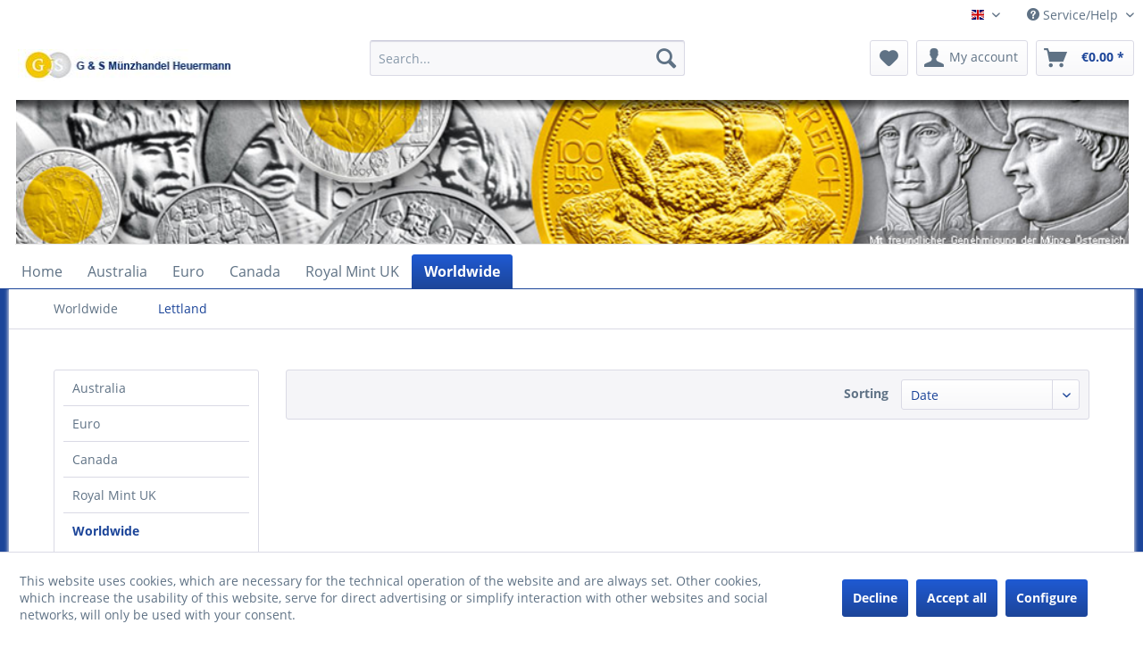

--- FILE ---
content_type: text/html; charset=UTF-8
request_url: https://www.silber-sammler.de/en/worldwide/lettland/
body_size: 10038
content:
<!DOCTYPE html> <html class="no-js" lang="en" itemscope="itemscope" itemtype="https://schema.org/WebPage"> <head> <meta charset="utf-8"> <meta name="author" content="G&S Münzhandel Heuermann" /> <meta name="robots" content="index,follow" /> <meta name="revisit-after" content="15 days" /> <meta name="keywords" content="" /> <meta name="description" content="" /> <meta property="og:type" content="product.group" /> <meta property="og:site_name" content="G&amp;S Münzhandel Heuermann" /> <meta property="og:title" content="Lettland" /> <meta property="og:description" content="" /> <meta name="twitter:card" content="product" /> <meta name="twitter:site" content="G&amp;S Münzhandel Heuermann" /> <meta name="twitter:title" content="Lettland" /> <meta name="twitter:description" content="" /> <meta property="og:image" content="https://www.silber-sammler.de/media/image/40/96/f9/silbersammler_logo.jpg" /> <meta name="twitter:image" content="https://www.silber-sammler.de/media/image/40/96/f9/silbersammler_logo.jpg" /> <meta itemprop="copyrightHolder" content="G&amp;S Münzhandel Heuermann" /> <meta itemprop="copyrightYear" content="2014" /> <meta itemprop="isFamilyFriendly" content="True" /> <meta itemprop="image" content="https://www.silber-sammler.de/media/image/40/96/f9/silbersammler_logo.jpg" /> <meta name="viewport" content="width=device-width, initial-scale=1.0"> <meta name="mobile-web-app-capable" content="yes"> <meta name="apple-mobile-web-app-title" content="G&amp;S Münzhandel Heuermann"> <meta name="apple-mobile-web-app-capable" content="yes"> <meta name="apple-mobile-web-app-status-bar-style" content="default"> <link rel="apple-touch-icon-precomposed" href="/themes/Frontend/Responsive/frontend/_public/src/img/apple-touch-icon-precomposed.png"> <link rel="shortcut icon" href="https://www.silber-sammler.de/media/unknown/d9/0c/f4/favicon.ico"> <meta name="msapplication-navbutton-color" content="#1C4599" /> <meta name="application-name" content="G&amp;S Münzhandel Heuermann" /> <meta name="msapplication-starturl" content="https://www.silber-sammler.de/en/" /> <meta name="msapplication-window" content="width=1024;height=768" /> <meta name="msapplication-TileImage" content="/themes/Frontend/Responsive/frontend/_public/src/img/win-tile-image.png"> <meta name="msapplication-TileColor" content="#1C4599"> <meta name="theme-color" content="#1C4599" /> <link rel="canonical" href="https://www.silber-sammler.de/en/worldwide/lettland/"/> <title itemprop="name">Lettland | Worldwide | G&amp;S Münzhandel Heuermann</title> <link href="/web/cache/1708443386_0ed2868a9c8d837eb7e01836eb5fe736.css" media="all" rel="stylesheet" type="text/css" /> </head> <body class="is--ctl-listing is--act-index" > <div id="bonus--maintenance" data-is-maintenance="0"></div> <div class="page-wrap"> <noscript class="noscript-main"> <div class="alert is--warning"> <div class="alert--icon"> <i class="icon--element icon--warning"></i> </div> <div class="alert--content"> To be able to use G&amp;S&#x20;M&#xFC;nzhandel&#x20;Heuermann in full range, we recommend activating Javascript in your browser. </div> </div> </noscript> <header class="header-main"> <div class="top-bar"> <div class="container block-group"> <nav class="top-bar--navigation block" role="menubar">  <div class="top-bar--language navigation--entry"> <form method="post" class="language--form"> <div class="field--select"> <div class="language--flag en_GB">EN</div> <div class="select-field"> <select name="__shop" class="language--select" data-auto-submit="true"> <option value="1" > DE </option> <option value="2" selected="selected"> EN </option> </select> </div> <input type="hidden" name="__redirect" value="1"> </div> </form> </div>  <div class="navigation--entry entry--service has--drop-down" role="menuitem" aria-haspopup="true" data-drop-down-menu="true"> <i class="icon--service"></i> Service/Help <ul class="service--list is--rounded" role="menu"> <li class="service--entry" role="menuitem"> <a class="service--link" href="https://www.silber-sammler.de/en/newsletter" title="Newsletter" > Newsletter </a> </li> <li class="service--entry" role="menuitem"> <a class="service--link" href="https://www.silber-sammler.de/en/kontakt" title="Contact" target="_self"> Contact </a> </li> <li class="service--entry" role="menuitem"> <a class="service--link" href="https://www.silber-sammler.de/en/versand-und-zahlungsbedingungen" title="Shipping &amp; Payment Terms" > Shipping & Payment Terms </a> </li> <li class="service--entry" role="menuitem"> <a class="service--link" href="https://www.silber-sammler.de/en/widerrufsrecht" title="Right of withdrawal" > Right of withdrawal </a> </li> <li class="service--entry" role="menuitem"> <a class="service--link" href="https://www.silber-sammler.de/en/datenschutz" title="Privacy Policy" > Privacy Policy </a> </li> <li class="service--entry" role="menuitem"> <a class="service--link" href="https://www.silber-sammler.de/en/agb" title="Terms of Service" > Terms of Service </a> </li> <li class="service--entry" role="menuitem"> <a class="service--link" href="https://www.silber-sammler.de/en/impressum" title="Site Notice" > Site Notice </a> </li> </ul> </div> </nav> </div> </div> <div class="container header--navigation"> <div class="logo-main block-group" role="banner"> <div class="logo--shop block"> <a class="logo--link" href="https://www.silber-sammler.de/en/" title="G&amp;S Münzhandel Heuermann - Switch to homepage"> <picture> <source srcset="https://www.silber-sammler.de/media/image/40/96/f9/silbersammler_logo.jpg" media="(min-width: 78.75em)"> <source srcset="https://www.silber-sammler.de/media/image/40/96/f9/silbersammler_logo.jpg" media="(min-width: 64em)"> <source srcset="https://www.silber-sammler.de/media/image/40/96/f9/silbersammler_logo.jpg" media="(min-width: 48em)"> <img srcset="https://www.silber-sammler.de/media/image/40/96/f9/silbersammler_logo.jpg" alt="G&amp;S Münzhandel Heuermann - Switch to homepage" /> </picture> </a> </div> </div> <nav class="shop--navigation block-group"> <ul class="navigation--list block-group" role="menubar"> <li class="navigation--entry entry--menu-left" role="menuitem"> <a class="entry--link entry--trigger btn is--icon-left" href="#offcanvas--left" data-offcanvas="true" data-offCanvasSelector=".sidebar-main" aria-label="Menu"> <i class="icon--menu"></i> Menu </a> </li> <li class="navigation--entry entry--search" role="menuitem" data-search="true" aria-haspopup="true" data-minLength="3"> <a class="btn entry--link entry--trigger" href="#show-hide--search" title="Show / close search" aria-label="Show / close search"> <i class="icon--search"></i> <span class="search--display">Search</span> </a> <form action="/en/search" method="get" class="main-search--form"> <input type="search" name="sSearch" aria-label="Search..." class="main-search--field" autocomplete="off" autocapitalize="off" placeholder="Search..." maxlength="30" /> <button type="submit" class="main-search--button" aria-label="Search"> <i class="icon--search"></i> <span class="main-search--text">Search</span> </button> <div class="form--ajax-loader">&nbsp;</div> </form> <div class="main-search--results"></div> </li>  <li class="navigation--entry entry--notepad" role="menuitem"> <a href="https://www.silber-sammler.de/en/note" title="Wish list" aria-label="Wish list" class="btn"> <i class="icon--heart"></i> </a> </li> <li class="navigation--entry entry--account" role="menuitem" data-offcanvas="true" data-offCanvasSelector=".account--dropdown-navigation"> <a href="https://www.silber-sammler.de/en/account" title="My account" aria-label="My account" class="btn is--icon-left entry--link account--link"> <i class="icon--account"></i> <span class="account--display"> My account </span> </a> </li> <li class="navigation--entry entry--cart" role="menuitem"> <a class="btn is--icon-left cart--link" href="https://www.silber-sammler.de/en/checkout/cart" title="Shopping cart" aria-label="Shopping cart"> <span class="cart--display"> Shopping cart </span> <span class="badge is--primary is--minimal cart--quantity is--hidden">0</span> <i class="icon--basket"></i> <span class="cart--amount"> &euro;0.00 * </span> </a> <div class="ajax-loader">&nbsp;</div> </li>  </ul> </nav> <div class="container--ajax-cart" data-collapse-cart="true" data-displayMode="offcanvas"></div> </div> <div class="silberbanner"></div> </header> <nav class="navigation-main"> <div class="container" data-menu-scroller="true" data-listSelector=".navigation--list.container" data-viewPortSelector=".navigation--list-wrapper"> <div class="navigation--list-wrapper"> <ul class="navigation--list container" role="menubar" itemscope="itemscope" itemtype="https://schema.org/SiteNavigationElement"> <li class="navigation--entry is--home" role="menuitem"><a class="navigation--link is--first" href="https://www.silber-sammler.de/en/" title="Home" aria-label="Home" itemprop="url"><span itemprop="name">Home</span></a></li><li class="navigation--entry" role="menuitem"><a class="navigation--link" href="https://www.silber-sammler.de/en/australia/" title="Australia" aria-label="Australia" itemprop="url"><span itemprop="name">Australia</span></a></li><li class="navigation--entry" role="menuitem"><a class="navigation--link" href="https://www.silber-sammler.de/en/euro/" title="Euro" aria-label="Euro" itemprop="url"><span itemprop="name">Euro</span></a></li><li class="navigation--entry" role="menuitem"><a class="navigation--link" href="https://www.silber-sammler.de/en/canada/" title="Canada" aria-label="Canada" itemprop="url"><span itemprop="name">Canada</span></a></li><li class="navigation--entry" role="menuitem"><a class="navigation--link" href="https://www.silber-sammler.de/en/worldwide/united-kingdom/" title="Royal Mint UK" aria-label="Royal Mint UK" itemprop="url"><span itemprop="name">Royal Mint UK</span></a></li><li class="navigation--entry is--active" role="menuitem"><a class="navigation--link is--active" href="https://www.silber-sammler.de/en/worldwide/" title="Worldwide" aria-label="Worldwide" itemprop="url"><span itemprop="name">Worldwide</span></a></li> </ul> </div> <div class="advanced-menu" data-advanced-menu="true" data-hoverDelay=""> <div class="menu--container"> <div class="button-container"> <a href="https://www.silber-sammler.de/en/australia/" class="button--category" aria-label="To category Australia" title="To category Australia"> <i class="icon--arrow-right"></i> To category Australia </a> <span class="button--close"> <i class="icon--cross"></i> </span> </div> <div class="content--wrapper has--content"> <ul class="menu--list menu--level-0 columns--4" style="width: 100%;"> <li class="menu--list-item item--level-0" style="width: 100%"> <a href="https://www.silber-sammler.de/en/australia/12-oz-silver/" class="menu--list-item-link" aria-label="1/2 Oz Silver" title="1/2 Oz Silver">1/2 Oz Silver</a> </li> <li class="menu--list-item item--level-0" style="width: 100%"> <a href="https://www.silber-sammler.de/en/australia/1-oz-silver/" class="menu--list-item-link" aria-label="1 Oz Silver" title="1 Oz Silver">1 Oz Silver</a> </li> <li class="menu--list-item item--level-0" style="width: 100%"> <a href="https://www.silber-sammler.de/en/australia/2-oz-silver/" class="menu--list-item-link" aria-label="2 Oz Silver" title="2 Oz Silver">2 Oz Silver</a> </li> <li class="menu--list-item item--level-0" style="width: 100%"> <a href="https://www.silber-sammler.de/en/australia/opal-lunar/" class="menu--list-item-link" aria-label="Opal Lunar" title="Opal Lunar">Opal Lunar</a> </li> </ul> </div> </div> <div class="menu--container"> <div class="button-container"> <a href="https://www.silber-sammler.de/en/euro/" class="button--category" aria-label="To category Euro" title="To category Euro"> <i class="icon--arrow-right"></i> To category Euro </a> <span class="button--close"> <i class="icon--cross"></i> </span> </div> <div class="content--wrapper has--content"> <ul class="menu--list menu--level-0 columns--4" style="width: 100%;"> <li class="menu--list-item item--level-0" style="width: 100%"> <a href="https://www.silber-sammler.de/en/euro/austria/" class="menu--list-item-link" aria-label="Austria" title="Austria">Austria</a> </li> <li class="menu--list-item item--level-0" style="width: 100%"> <a href="https://www.silber-sammler.de/en/cat/index/sCategory/310" class="menu--list-item-link" aria-label="Croatia" title="Croatia">Croatia</a> </li> <li class="menu--list-item item--level-0" style="width: 100%"> <a href="https://www.silber-sammler.de/en/euro/germany/" class="menu--list-item-link" aria-label="Germany" title="Germany">Germany</a> </li> <li class="menu--list-item item--level-0" style="width: 100%"> <a href="https://www.silber-sammler.de/en/cat/index/sCategory/235" class="menu--list-item-link" aria-label="Italy" title="Italy">Italy</a> </li> <li class="menu--list-item item--level-0" style="width: 100%"> <a href="https://www.silber-sammler.de/en/cat/index/sCategory/258" class="menu--list-item-link" aria-label="Latvia" title="Latvia">Latvia</a> </li> <li class="menu--list-item item--level-0" style="width: 100%"> <a href="https://www.silber-sammler.de/en/cat/index/sCategory/278" class="menu--list-item-link" aria-label="Malta" title="Malta">Malta</a> </li> <li class="menu--list-item item--level-0" style="width: 100%"> <a href="https://www.silber-sammler.de/en/cat/index/sCategory/316" class="menu--list-item-link" aria-label="Spain" title="Spain">Spain</a> </li> <li class="menu--list-item item--level-0" style="width: 100%"> <a href="https://www.silber-sammler.de/en/euro/france/" class="menu--list-item-link" aria-label="France" title="France">France</a> </li> <li class="menu--list-item item--level-0" style="width: 100%"> <a href="https://www.silber-sammler.de/en/cat/index/sCategory/255" class="menu--list-item-link" aria-label="Portugal" title="Portugal">Portugal</a> </li> </ul> </div> </div> <div class="menu--container"> <div class="button-container"> <a href="https://www.silber-sammler.de/en/canada/" class="button--category" aria-label="To category Canada" title="To category Canada"> <i class="icon--arrow-right"></i> To category Canada </a> <span class="button--close"> <i class="icon--cross"></i> </span> </div> <div class="content--wrapper has--content"> <ul class="menu--list menu--level-0 columns--4" style="width: 100%;"> <li class="menu--list-item item--level-0" style="width: 100%"> <a href="https://www.silber-sammler.de/en/cat/index/sCategory/199" class="menu--list-item-link" aria-label="Canada" title="Canada">Canada</a> </li> <li class="menu--list-item item--level-0" style="width: 100%"> <a href="https://www.silber-sammler.de/en/cat/index/sCategory/201" class="menu--list-item-link" aria-label="Cents" title="Cents">Cents</a> </li> <li class="menu--list-item item--level-0" style="width: 100%"> <a href="https://www.silber-sammler.de/en/cat/index/sCategory/194" class="menu--list-item-link" aria-label="10 Cents" title="10 Cents">10 Cents</a> </li> <li class="menu--list-item item--level-0" style="width: 100%"> <a href="https://www.silber-sammler.de/en/cat/index/sCategory/195" class="menu--list-item-link" aria-label="1 Dollar" title="1 Dollar">1 Dollar</a> </li> <li class="menu--list-item item--level-0" style="width: 100%"> <a href="https://www.silber-sammler.de/en/canada/3-dollar/" class="menu--list-item-link" aria-label="3 Dollar" title="3 Dollar">3 Dollar</a> </li> <li class="menu--list-item item--level-0" style="width: 100%"> <a href="https://www.silber-sammler.de/en/canada/5-dollar/" class="menu--list-item-link" aria-label="5 Dollar" title="5 Dollar">5 Dollar</a> </li> <li class="menu--list-item item--level-0" style="width: 100%"> <a href="https://www.silber-sammler.de/en/cat/index/sCategory/239" class="menu--list-item-link" aria-label="8 Dollar" title="8 Dollar">8 Dollar</a> </li> <li class="menu--list-item item--level-0" style="width: 100%"> <a href="https://www.silber-sammler.de/en/canada/10-dollar/" class="menu--list-item-link" aria-label="10 Dollar" title="10 Dollar">10 Dollar</a> </li> <li class="menu--list-item item--level-0" style="width: 100%"> <a href="https://www.silber-sammler.de/en/canada/15-dollar/" class="menu--list-item-link" aria-label="15 Dollar" title="15 Dollar">15 Dollar</a> </li> <li class="menu--list-item item--level-0" style="width: 100%"> <a href="https://www.silber-sammler.de/en/canada/20-dollar/" class="menu--list-item-link" aria-label="20 Dollar" title="20 Dollar">20 Dollar</a> </li> <li class="menu--list-item item--level-0" style="width: 100%"> <a href="https://www.silber-sammler.de/en/canada/25-dollar/" class="menu--list-item-link" aria-label="25 Dollar" title="25 Dollar">25 Dollar</a> </li> <li class="menu--list-item item--level-0" style="width: 100%"> <a href="https://www.silber-sammler.de/en/canada/30-dollar/" class="menu--list-item-link" aria-label="30 Dollar" title="30 Dollar">30 Dollar</a> </li> <li class="menu--list-item item--level-0" style="width: 100%"> <a href="https://www.silber-sammler.de/en/cat/index/sCategory/208" class="menu--list-item-link" aria-label="50 Dollar" title="50 Dollar">50 Dollar</a> </li> <li class="menu--list-item item--level-0" style="width: 100%"> <a href="https://www.silber-sammler.de/en/canada/100-dollar/" class="menu--list-item-link" aria-label="100 Dollar" title="100 Dollar">100 Dollar</a> </li> <li class="menu--list-item item--level-0" style="width: 100%"> <a href="https://www.silber-sammler.de/en/cat/index/sCategory/213" class="menu--list-item-link" aria-label="150 Dollar" title="150 Dollar">150 Dollar</a> </li> <li class="menu--list-item item--level-0" style="width: 100%"> <a href="https://www.silber-sammler.de/en/canada/200-dollar/" class="menu--list-item-link" aria-label="200 Dollar" title="200 Dollar">200 Dollar</a> </li> <li class="menu--list-item item--level-0" style="width: 100%"> <a href="https://www.silber-sammler.de/en/cat/index/sCategory/198" class="menu--list-item-link" aria-label="350 Dollar" title="350 Dollar">350 Dollar</a> </li> </ul> </div> </div> <div class="menu--container"> <div class="button-container"> <a href="https://www.silber-sammler.de/en/worldwide/united-kingdom/" class="button--category" aria-label="To category Royal Mint UK" title="To category Royal Mint UK"> <i class="icon--arrow-right"></i> To category Royal Mint UK </a> <span class="button--close"> <i class="icon--cross"></i> </span> </div> <div class="content--wrapper has--content"> <ul class="menu--list menu--level-0 columns--4" style="width: 100%;"> <li class="menu--list-item item--level-0" style="width: 100%"> <a href="https://www.silber-sammler.de/en/cat/index/sCategory/205" class="menu--list-item-link" aria-label="Gold" title="Gold">Gold</a> </li> <li class="menu--list-item item--level-0" style="width: 100%"> <a href="https://www.silber-sammler.de/en/cat/index/sCategory/206" class="menu--list-item-link" aria-label="Silver" title="Silver">Silver</a> </li> </ul> </div> </div> <div class="menu--container"> <div class="button-container"> <a href="https://www.silber-sammler.de/en/worldwide/" class="button--category" aria-label="To category Worldwide" title="To category Worldwide"> <i class="icon--arrow-right"></i> To category Worldwide </a> <span class="button--close"> <i class="icon--cross"></i> </span> </div> <div class="content--wrapper has--content"> <ul class="menu--list menu--level-0 columns--4" style="width: 100%;"> <li class="menu--list-item item--level-0" style="width: 100%"> <a href="https://www.silber-sammler.de/en/worldwide/belarus/" class="menu--list-item-link" aria-label="Belarus" title="Belarus">Belarus</a> </li> <li class="menu--list-item item--level-0" style="width: 100%"> <a href="https://www.silber-sammler.de/en/china/" class="menu--list-item-link" aria-label="China" title="China">China</a> </li> <li class="menu--list-item item--level-0" style="width: 100%"> <a href="https://www.silber-sammler.de/en/worldwide/cook-island/" class="menu--list-item-link" aria-label="Cook Island" title="Cook Island">Cook Island</a> </li> <li class="menu--list-item item--level-0" style="width: 100%"> <a href="https://www.silber-sammler.de/en/worldwide/cote-d-ivoire/" class="menu--list-item-link" aria-label="Cote d&#039;Ivoire" title="Cote d&#039;Ivoire">Cote d'Ivoire</a> </li> <li class="menu--list-item item--level-0" style="width: 100%"> <a href="https://www.silber-sammler.de/en/worldwide/isle-of-man/" class="menu--list-item-link" aria-label="Isle of Man" title="Isle of Man">Isle of Man</a> </li> <li class="menu--list-item item--level-0" style="width: 100%"> <a href="https://www.silber-sammler.de/en/worldwide/japan/" class="menu--list-item-link" aria-label="Japan" title="Japan">Japan</a> </li> <li class="menu--list-item item--level-0" style="width: 100%"> <a href="https://www.silber-sammler.de/en/worldwide/lettland/" class="menu--list-item-link" aria-label="Lettland" title="Lettland">Lettland</a> </li> <li class="menu--list-item item--level-0" style="width: 100%"> <a href="https://www.silber-sammler.de/en/cat/index/sCategory/211" class="menu--list-item-link" aria-label="Mexico" title="Mexico">Mexico</a> </li> <li class="menu--list-item item--level-0" style="width: 100%"> <a href="https://www.silber-sammler.de/en/worldwide/mongolia/" class="menu--list-item-link" aria-label="Mongolia" title="Mongolia">Mongolia</a> </li> <li class="menu--list-item item--level-0" style="width: 100%"> <a href="https://www.silber-sammler.de/en/worldwide/new-zealand/" class="menu--list-item-link" aria-label="New Zealand" title="New Zealand">New Zealand</a> </li> <li class="menu--list-item item--level-0" style="width: 100%"> <a href="https://www.silber-sammler.de/en/worldwide/niue-island/" class="menu--list-item-link" aria-label="Niue Island" title="Niue Island">Niue Island</a> </li> <li class="menu--list-item item--level-0" style="width: 100%"> <a href="https://www.silber-sammler.de/en/worldwide/palau/" class="menu--list-item-link" aria-label="Palau" title="Palau">Palau</a> </li> <li class="menu--list-item item--level-0" style="width: 100%"> <a href="https://www.silber-sammler.de/en/cat/index/sCategory/305" class="menu--list-item-link" aria-label="Rwanda" title="Rwanda">Rwanda</a> </li> <li class="menu--list-item item--level-0" style="width: 100%"> <a href="https://www.silber-sammler.de/en/cat/index/sCategory/220" class="menu--list-item-link" aria-label="South Africa" title="South Africa">South Africa</a> </li> <li class="menu--list-item item--level-0" style="width: 100%"> <a href="https://www.silber-sammler.de/en/worldwide/tuvalu/" class="menu--list-item-link" aria-label="Tuvalu" title="Tuvalu">Tuvalu</a> </li> <li class="menu--list-item item--level-0" style="width: 100%"> <a href="https://www.silber-sammler.de/en/worldwide/usa/" class="menu--list-item-link" aria-label="USA" title="USA">USA</a> </li> <li class="menu--list-item item--level-0" style="width: 100%"> <a href="https://www.silber-sammler.de/en/cat/index/sCategory/246" class="menu--list-item-link" aria-label="Special" title="Special">Special</a> </li> </ul> </div> </div> </div> </div> </nav> <section class=" content-main container block-group"> <nav class="content--breadcrumb block"> <ul class="breadcrumb--list" role="menu" itemscope itemtype="https://schema.org/BreadcrumbList"> <li role="menuitem" class="breadcrumb--entry" itemprop="itemListElement" itemscope itemtype="https://schema.org/ListItem"> <a class="breadcrumb--link" href="https://www.silber-sammler.de/en/worldwide/" title="Worldwide" itemprop="item"> <link itemprop="url" href="https://www.silber-sammler.de/en/worldwide/" /> <span class="breadcrumb--title" itemprop="name">Worldwide</span> </a> <meta itemprop="position" content="0" /> </li> <li role="none" class="breadcrumb--separator"> <i class="icon--arrow-right"></i> </li> <li role="menuitem" class="breadcrumb--entry is--active" itemprop="itemListElement" itemscope itemtype="https://schema.org/ListItem"> <a class="breadcrumb--link" href="https://www.silber-sammler.de/en/worldwide/lettland/" title="Lettland" itemprop="item"> <link itemprop="url" href="https://www.silber-sammler.de/en/worldwide/lettland/" /> <span class="breadcrumb--title" itemprop="name">Lettland</span> </a> <meta itemprop="position" content="1" /> </li> </ul> </nav> <div class="content-main--inner"> <div id='cookie-consent' class='off-canvas is--left block-transition' data-cookie-consent-manager='true' data-cookieTimeout='60'> <div class='cookie-consent--header cookie-consent--close'> Cookie preferences <i class="icon--arrow-right"></i> </div> <div class='cookie-consent--description'> This website uses cookies, which are necessary for the technical operation of the website and are always set. Other cookies, which increase the comfort when using this website, are used for direct advertising or to facilitate interaction with other websites and social networks, are only set with your consent. </div> <div class='cookie-consent--configuration'> <div class='cookie-consent--configuration-header'> <div class='cookie-consent--configuration-header-text'>Configuration</div> </div> <div class='cookie-consent--configuration-main'> <div class='cookie-consent--group'> <input type="hidden" class="cookie-consent--group-name" value="technical" /> <label class="cookie-consent--group-state cookie-consent--state-input cookie-consent--required"> <input type="checkbox" name="technical-state" class="cookie-consent--group-state-input" disabled="disabled" checked="checked"/> <span class="cookie-consent--state-input-element"></span> </label> <div class='cookie-consent--group-title' data-collapse-panel='true' data-contentSiblingSelector=".cookie-consent--group-container"> <div class="cookie-consent--group-title-label cookie-consent--state-label"> Technically required </div> <span class="cookie-consent--group-arrow is-icon--right"> <i class="icon--arrow-right"></i> </span> </div> <div class='cookie-consent--group-container'> <div class='cookie-consent--group-description'> These cookies are necessary for the basic functions of the shop. </div> <div class='cookie-consent--cookies-container'> <div class='cookie-consent--cookie'> <input type="hidden" class="cookie-consent--cookie-name" value="allowCookie" /> <label class="cookie-consent--cookie-state cookie-consent--state-input cookie-consent--required"> <input type="checkbox" name="allowCookie-state" class="cookie-consent--cookie-state-input" disabled="disabled" checked="checked" /> <span class="cookie-consent--state-input-element"></span> </label> <div class='cookie--label cookie-consent--state-label'> "Allow all cookies" cookie </div> </div> <div class='cookie-consent--cookie'> <input type="hidden" class="cookie-consent--cookie-name" value="cookieDeclined" /> <label class="cookie-consent--cookie-state cookie-consent--state-input cookie-consent--required"> <input type="checkbox" name="cookieDeclined-state" class="cookie-consent--cookie-state-input" disabled="disabled" checked="checked" /> <span class="cookie-consent--state-input-element"></span> </label> <div class='cookie--label cookie-consent--state-label'> "Decline all cookies" cookie </div> </div> <div class='cookie-consent--cookie'> <input type="hidden" class="cookie-consent--cookie-name" value="csrf_token" /> <label class="cookie-consent--cookie-state cookie-consent--state-input cookie-consent--required"> <input type="checkbox" name="csrf_token-state" class="cookie-consent--cookie-state-input" disabled="disabled" checked="checked" /> <span class="cookie-consent--state-input-element"></span> </label> <div class='cookie--label cookie-consent--state-label'> CSRF token </div> </div> <div class='cookie-consent--cookie'> <input type="hidden" class="cookie-consent--cookie-name" value="cookiePreferences" /> <label class="cookie-consent--cookie-state cookie-consent--state-input cookie-consent--required"> <input type="checkbox" name="cookiePreferences-state" class="cookie-consent--cookie-state-input" disabled="disabled" checked="checked" /> <span class="cookie-consent--state-input-element"></span> </label> <div class='cookie--label cookie-consent--state-label'> Cookie preferences </div> </div> <div class='cookie-consent--cookie'> <input type="hidden" class="cookie-consent--cookie-name" value="currency" /> <label class="cookie-consent--cookie-state cookie-consent--state-input cookie-consent--required"> <input type="checkbox" name="currency-state" class="cookie-consent--cookie-state-input" disabled="disabled" checked="checked" /> <span class="cookie-consent--state-input-element"></span> </label> <div class='cookie--label cookie-consent--state-label'> Currency change </div> </div> <div class='cookie-consent--cookie'> <input type="hidden" class="cookie-consent--cookie-name" value="nocache" /> <label class="cookie-consent--cookie-state cookie-consent--state-input cookie-consent--required"> <input type="checkbox" name="nocache-state" class="cookie-consent--cookie-state-input" disabled="disabled" checked="checked" /> <span class="cookie-consent--state-input-element"></span> </label> <div class='cookie--label cookie-consent--state-label'> Customer-specific caching </div> </div> <div class='cookie-consent--cookie'> <input type="hidden" class="cookie-consent--cookie-name" value="x-cache-context-hash" /> <label class="cookie-consent--cookie-state cookie-consent--state-input cookie-consent--required"> <input type="checkbox" name="x-cache-context-hash-state" class="cookie-consent--cookie-state-input" disabled="disabled" checked="checked" /> <span class="cookie-consent--state-input-element"></span> </label> <div class='cookie--label cookie-consent--state-label'> Individual prices </div> </div> <div class='cookie-consent--cookie'> <input type="hidden" class="cookie-consent--cookie-name" value="paypal-cookies" /> <label class="cookie-consent--cookie-state cookie-consent--state-input cookie-consent--required"> <input type="checkbox" name="paypal-cookies-state" class="cookie-consent--cookie-state-input" disabled="disabled" checked="checked" /> <span class="cookie-consent--state-input-element"></span> </label> <div class='cookie--label cookie-consent--state-label'> PayPal payments </div> </div> <div class='cookie-consent--cookie'> <input type="hidden" class="cookie-consent--cookie-name" value="shop" /> <label class="cookie-consent--cookie-state cookie-consent--state-input cookie-consent--required"> <input type="checkbox" name="shop-state" class="cookie-consent--cookie-state-input" disabled="disabled" checked="checked" /> <span class="cookie-consent--state-input-element"></span> </label> <div class='cookie--label cookie-consent--state-label'> Selected shop </div> </div> <div class='cookie-consent--cookie'> <input type="hidden" class="cookie-consent--cookie-name" value="session" /> <label class="cookie-consent--cookie-state cookie-consent--state-input cookie-consent--required"> <input type="checkbox" name="session-state" class="cookie-consent--cookie-state-input" disabled="disabled" checked="checked" /> <span class="cookie-consent--state-input-element"></span> </label> <div class='cookie--label cookie-consent--state-label'> Session </div> </div> </div> </div> </div> <div class='cookie-consent--group'> <input type="hidden" class="cookie-consent--group-name" value="comfort" /> <label class="cookie-consent--group-state cookie-consent--state-input"> <input type="checkbox" name="comfort-state" class="cookie-consent--group-state-input"/> <span class="cookie-consent--state-input-element"></span> </label> <div class='cookie-consent--group-title' data-collapse-panel='true' data-contentSiblingSelector=".cookie-consent--group-container"> <div class="cookie-consent--group-title-label cookie-consent--state-label"> Comfort functions </div> <span class="cookie-consent--group-arrow is-icon--right"> <i class="icon--arrow-right"></i> </span> </div> <div class='cookie-consent--group-container'> <div class='cookie-consent--group-description'> These cookies are used to make the shopping experience even more appealing, for example for the recognition of the visitor. </div> <div class='cookie-consent--cookies-container'> <div class='cookie-consent--cookie'> <input type="hidden" class="cookie-consent--cookie-name" value="sUniqueID" /> <label class="cookie-consent--cookie-state cookie-consent--state-input"> <input type="checkbox" name="sUniqueID-state" class="cookie-consent--cookie-state-input" /> <span class="cookie-consent--state-input-element"></span> </label> <div class='cookie--label cookie-consent--state-label'> Note </div> </div> </div> </div> </div> <div class='cookie-consent--group'> <input type="hidden" class="cookie-consent--group-name" value="statistics" /> <label class="cookie-consent--group-state cookie-consent--state-input"> <input type="checkbox" name="statistics-state" class="cookie-consent--group-state-input"/> <span class="cookie-consent--state-input-element"></span> </label> <div class='cookie-consent--group-title' data-collapse-panel='true' data-contentSiblingSelector=".cookie-consent--group-container"> <div class="cookie-consent--group-title-label cookie-consent--state-label"> Statistics & Tracking </div> <span class="cookie-consent--group-arrow is-icon--right"> <i class="icon--arrow-right"></i> </span> </div> <div class='cookie-consent--group-container'> <div class='cookie-consent--cookies-container'> <div class='cookie-consent--cookie'> <input type="hidden" class="cookie-consent--cookie-name" value="partner" /> <label class="cookie-consent--cookie-state cookie-consent--state-input"> <input type="checkbox" name="partner-state" class="cookie-consent--cookie-state-input" /> <span class="cookie-consent--state-input-element"></span> </label> <div class='cookie--label cookie-consent--state-label'> Affiliate program </div> </div> <div class='cookie-consent--cookie'> <input type="hidden" class="cookie-consent--cookie-name" value="x-ua-device" /> <label class="cookie-consent--cookie-state cookie-consent--state-input"> <input type="checkbox" name="x-ua-device-state" class="cookie-consent--cookie-state-input" /> <span class="cookie-consent--state-input-element"></span> </label> <div class='cookie--label cookie-consent--state-label'> Track device being used </div> </div> </div> </div> </div> </div> </div> <div class="cookie-consent--save"> <input class="cookie-consent--save-button btn is--primary" type="button" value="Save preferences" /> </div> </div> <aside class="sidebar-main off-canvas"> <div class="navigation--smartphone"> <ul class="navigation--list "> <li class="navigation--entry entry--close-off-canvas"> <a href="#close-categories-menu" title="Close menu" class="navigation--link"> Close menu <i class="icon--arrow-right"></i> </a> </li> </ul> <div class="mobile--switches">  <div class="top-bar--language navigation--entry"> <form method="post" class="language--form"> <div class="field--select"> <div class="language--flag en_GB">EN</div> <div class="select-field"> <select name="__shop" class="language--select" data-auto-submit="true"> <option value="1" > DE </option> <option value="2" selected="selected"> EN </option> </select> </div> <input type="hidden" name="__redirect" value="1"> </div> </form> </div>  </div> </div> <div class="sidebar--categories-wrapper" data-subcategory-nav="true" data-mainCategoryId="4" data-categoryId="139" data-fetchUrl="/en/widgets/listing/getCategory/categoryId/139"> <div class="categories--headline navigation--headline"> Categories </div> <div class="sidebar--categories-navigation"> <ul class="sidebar--navigation categories--navigation navigation--list is--drop-down is--level0 is--rounded" role="menu"> <li class="navigation--entry has--sub-children" role="menuitem"> <a class="navigation--link link--go-forward" href="https://www.silber-sammler.de/en/australia/" data-categoryId="82" data-fetchUrl="/en/widgets/listing/getCategory/categoryId/82" title="Australia" > Australia <span class="is--icon-right"> <i class="icon--arrow-right"></i> </span> </a> </li> <li class="navigation--entry has--sub-children" role="menuitem"> <a class="navigation--link link--go-forward" href="https://www.silber-sammler.de/en/euro/" data-categoryId="141" data-fetchUrl="/en/widgets/listing/getCategory/categoryId/141" title="Euro" > Euro <span class="is--icon-right"> <i class="icon--arrow-right"></i> </span> </a> </li> <li class="navigation--entry has--sub-children" role="menuitem"> <a class="navigation--link link--go-forward" href="https://www.silber-sammler.de/en/canada/" data-categoryId="71" data-fetchUrl="/en/widgets/listing/getCategory/categoryId/71" title="Canada" > Canada <span class="is--icon-right"> <i class="icon--arrow-right"></i> </span> </a> </li> <li class="navigation--entry has--sub-children" role="menuitem"> <a class="navigation--link link--go-forward" href="https://www.silber-sammler.de/en/worldwide/united-kingdom/" data-categoryId="160" data-fetchUrl="/en/widgets/listing/getCategory/categoryId/160" title="Royal Mint UK" > Royal Mint UK <span class="is--icon-right"> <i class="icon--arrow-right"></i> </span> </a> </li> <li class="navigation--entry is--active has--sub-categories has--sub-children" role="menuitem"> <a class="navigation--link is--active has--sub-categories link--go-forward" href="https://www.silber-sammler.de/en/worldwide/" data-categoryId="110" data-fetchUrl="/en/widgets/listing/getCategory/categoryId/110" title="Worldwide" > Worldwide <span class="is--icon-right"> <i class="icon--arrow-right"></i> </span> </a> <ul class="sidebar--navigation categories--navigation navigation--list is--level1 is--rounded" role="menu"> <li class="navigation--entry" role="menuitem"> <a class="navigation--link" href="https://www.silber-sammler.de/en/worldwide/belarus/" data-categoryId="159" data-fetchUrl="/en/widgets/listing/getCategory/categoryId/159" title="Belarus" > Belarus </a> </li> <li class="navigation--entry has--sub-children" role="menuitem"> <a class="navigation--link link--go-forward" href="https://www.silber-sammler.de/en/china/" data-categoryId="112" data-fetchUrl="/en/widgets/listing/getCategory/categoryId/112" title="China" > China <span class="is--icon-right"> <i class="icon--arrow-right"></i> </span> </a> </li> <li class="navigation--entry" role="menuitem"> <a class="navigation--link" href="https://www.silber-sammler.de/en/worldwide/cook-island/" data-categoryId="156" data-fetchUrl="/en/widgets/listing/getCategory/categoryId/156" title="Cook Island" > Cook Island </a> </li> <li class="navigation--entry" role="menuitem"> <a class="navigation--link" href="https://www.silber-sammler.de/en/worldwide/cote-d-ivoire/" data-categoryId="184" data-fetchUrl="/en/widgets/listing/getCategory/categoryId/184" title="Cote d&#039;Ivoire" > Cote d'Ivoire </a> </li> <li class="navigation--entry" role="menuitem"> <a class="navigation--link" href="https://www.silber-sammler.de/en/worldwide/isle-of-man/" data-categoryId="173" data-fetchUrl="/en/widgets/listing/getCategory/categoryId/173" title="Isle of Man" > Isle of Man </a> </li> <li class="navigation--entry" role="menuitem"> <a class="navigation--link" href="https://www.silber-sammler.de/en/worldwide/japan/" data-categoryId="171" data-fetchUrl="/en/widgets/listing/getCategory/categoryId/171" title="Japan" > Japan </a> </li> <li class="navigation--entry is--active" role="menuitem"> <a class="navigation--link is--active" href="https://www.silber-sammler.de/en/worldwide/lettland/" data-categoryId="139" data-fetchUrl="/en/widgets/listing/getCategory/categoryId/139" title="Lettland" > Lettland </a> </li> <li class="navigation--entry" role="menuitem"> <a class="navigation--link" href="https://www.silber-sammler.de/en/cat/index/sCategory/211" data-categoryId="211" data-fetchUrl="/en/widgets/listing/getCategory/categoryId/211" title="Mexico" > Mexico </a> </li> <li class="navigation--entry" role="menuitem"> <a class="navigation--link" href="https://www.silber-sammler.de/en/worldwide/mongolia/" data-categoryId="126" data-fetchUrl="/en/widgets/listing/getCategory/categoryId/126" title="Mongolia" > Mongolia </a> </li> <li class="navigation--entry" role="menuitem"> <a class="navigation--link" href="https://www.silber-sammler.de/en/worldwide/new-zealand/" data-categoryId="144" data-fetchUrl="/en/widgets/listing/getCategory/categoryId/144" title="New Zealand" > New Zealand </a> </li> <li class="navigation--entry" role="menuitem"> <a class="navigation--link" href="https://www.silber-sammler.de/en/worldwide/niue-island/" data-categoryId="133" data-fetchUrl="/en/widgets/listing/getCategory/categoryId/133" title="Niue Island" > Niue Island </a> </li> <li class="navigation--entry" role="menuitem"> <a class="navigation--link" href="https://www.silber-sammler.de/en/worldwide/palau/" data-categoryId="124" data-fetchUrl="/en/widgets/listing/getCategory/categoryId/124" title="Palau" > Palau </a> </li> <li class="navigation--entry" role="menuitem"> <a class="navigation--link" href="https://www.silber-sammler.de/en/cat/index/sCategory/305" data-categoryId="305" data-fetchUrl="/en/widgets/listing/getCategory/categoryId/305" title="Rwanda" > Rwanda </a> </li> <li class="navigation--entry" role="menuitem"> <a class="navigation--link" href="https://www.silber-sammler.de/en/cat/index/sCategory/220" data-categoryId="220" data-fetchUrl="/en/widgets/listing/getCategory/categoryId/220" title="South Africa" > South Africa </a> </li> <li class="navigation--entry" role="menuitem"> <a class="navigation--link" href="https://www.silber-sammler.de/en/worldwide/tuvalu/" data-categoryId="120" data-fetchUrl="/en/widgets/listing/getCategory/categoryId/120" title="Tuvalu" > Tuvalu </a> </li> <li class="navigation--entry" role="menuitem"> <a class="navigation--link" href="https://www.silber-sammler.de/en/worldwide/usa/" data-categoryId="122" data-fetchUrl="/en/widgets/listing/getCategory/categoryId/122" title="USA" > USA </a> </li> <li class="navigation--entry" role="menuitem"> <a class="navigation--link" href="https://www.silber-sammler.de/en/cat/index/sCategory/246" data-categoryId="246" data-fetchUrl="/en/widgets/listing/getCategory/categoryId/246" title="Special" > Special </a> </li> </ul> </li> </ul> </div>  <div class="bonussystem--accordion-container accordion panel has--border"> <div class="accordion-container--header panel--title is--underline"> Bonus items </div> <div class="accordion-container--body panel--body product--box"> </div> <div class="accordion-container--footer"> <a class="accordion-container--footer-link" title="Show all" href="https://www.silber-sammler.de/en/BonusSystem"> <span class="is--bold"> Show all </span> </a> </div> </div>  <div class="shop-sites--container is--rounded"> <div class="shop-sites--headline navigation--headline"> Information </div> <ul class="shop-sites--navigation sidebar--navigation navigation--list is--drop-down is--level0" role="menu"> <li class="navigation--entry" role="menuitem"> <a class="navigation--link" href="https://www.silber-sammler.de/en/newsletter" title="Newsletter" data-categoryId="32" data-fetchUrl="/en/widgets/listing/getCustomPage/pageId/32" > Newsletter </a> </li> <li class="navigation--entry" role="menuitem"> <a class="navigation--link" href="https://www.silber-sammler.de/en/kontakt" title="Contact" data-categoryId="1" data-fetchUrl="/en/widgets/listing/getCustomPage/pageId/1" target="_self"> Contact </a> </li> <li class="navigation--entry" role="menuitem"> <a class="navigation--link" href="https://www.silber-sammler.de/en/versand-und-zahlungsbedingungen" title="Shipping &amp; Payment Terms" data-categoryId="6" data-fetchUrl="/en/widgets/listing/getCustomPage/pageId/6" > Shipping & Payment Terms </a> </li> <li class="navigation--entry" role="menuitem"> <a class="navigation--link" href="https://www.silber-sammler.de/en/widerrufsrecht" title="Right of withdrawal" data-categoryId="8" data-fetchUrl="/en/widgets/listing/getCustomPage/pageId/8" > Right of withdrawal </a> </li> <li class="navigation--entry" role="menuitem"> <a class="navigation--link" href="https://www.silber-sammler.de/en/datenschutz" title="Privacy Policy" data-categoryId="7" data-fetchUrl="/en/widgets/listing/getCustomPage/pageId/7" > Privacy Policy </a> </li> <li class="navigation--entry" role="menuitem"> <a class="navigation--link" href="https://www.silber-sammler.de/en/agb" title="Terms of Service" data-categoryId="4" data-fetchUrl="/en/widgets/listing/getCustomPage/pageId/4" > Terms of Service </a> </li> <li class="navigation--entry" role="menuitem"> <a class="navigation--link" href="https://www.silber-sammler.de/en/impressum" title="Site Notice" data-categoryId="3" data-fetchUrl="/en/widgets/listing/getCustomPage/pageId/3" > Site Notice </a> </li> </ul> </div> </div> </aside> <div class="content--wrapper"> <div class="content listing--content">   <div class="listing--wrapper visible--xl visible--l visible--m visible--s visible--xs"> <div data-listing-actions="true" class="listing--actions is--rounded without-facets without-pagination"> <form class="action--sort action--content block" method="get" data-action-form="true"> <input type="hidden" name="p" value="1"> <label for="o" class="sort--label action--label">Sorting</label> <div class="sort--select select-field"> <select id="o" name="o" class="sort--field action--field" data-auto-submit="true" > <option value="1" selected="selected">Date</option> <option value="2">Popularity</option> <option value="3">Minimum price</option> <option value="4">Maximum price</option> <option value="5">Product description</option> </select> </div> </form> <div class="action--filter-options off-canvas is--hidden"> <a href="#" class="filter--close-btn" data-show-products-text="Show %s product(s)"> Close filters <i class="icon--arrow-right"></i> </a> <div class="filter--container"> <form id="filter" method="get" data-filter-form="true" data-is-in-sidebar="false" data-listing-url="https://www.silber-sammler.de/en/widgets/listing/listingCount/sCategory/139" data-is-filtered="0" data-load-facets="false" data-instant-filter-result="false" class=""> <div class="filter--actions filter--actions-top"> <button type="submit" class="btn is--primary filter--btn-apply is--large is--icon-right" disabled="disabled"> <span class="filter--count"></span> items found <i class="icon--cycle"></i> </button> </div> <input type="hidden" name="p" value="1"/> <input type="hidden" name="o" value="1"/> <input type="hidden" name="n" value="12"/> <div class="filter--facet-container"> </div> <div class="filter--active-container" data-reset-label="Reset all filters"> </div> <div class="filter--actions filter--actions-bottom"> <button type="submit" class="btn is--primary filter--btn-apply is--large is--icon-right" disabled="disabled"> <span class="filter--count"></span> items found <i class="icon--cycle"></i> </button> </div> </form> </div> </div> <div class="listing--paging panel--paging"> <form class="action--per-page action--content block" method="get" data-action-form="true"> <input type="hidden" name="p" value="1"> <label for="n" class="per-page--label action--label">Products per page</label> <div class="per-page--select select-field"> <select id="n" name="n" class="per-page--field action--field" data-auto-submit="true" > <option value="12" selected="selected">12</option> <option value="24" >24</option> <option value="36" >36</option> <option value="48" >48</option> </select> </div> </form> </div> </div> <div class="listing--container"> <div class="listing-no-filter-result"> <div class="alert is--info is--rounded is--hidden"> <div class="alert--icon"> <i class="icon--element icon--info"></i> </div> <div class="alert--content"> No results were found for the filter! </div> </div> </div> <div class="listing" data-ajax-wishlist="true" data-compare-ajax="true" data-infinite-scrolling="true" data-loadPreviousSnippet="Load previous articles" data-loadMoreSnippet="Load more articles" data-categoryId="139" data-pages="0" data-threshold="4" data-pageShortParameter="p" > </div> </div> <div class="listing--bottom-paging"> <div class="listing--paging panel--paging"> <form class="action--per-page action--content block" method="get" data-action-form="true"> <input type="hidden" name="p" value="1"> <label for="n" class="per-page--label action--label">Products per page</label> <div class="per-page--select select-field"> <select id="n" name="n" class="per-page--field action--field" data-auto-submit="true" > <option value="12" selected="selected">12</option> <option value="24" >24</option> <option value="36" >36</option> <option value="48" >48</option> </select> </div> </form> </div> </div> </div> </div> </div> <div class="last-seen-products is--hidden" data-last-seen-products="true" data-productLimit="5"> <div class="last-seen-products--title"> Viewed </div> <div class="last-seen-products--slider product-slider" data-product-slider="true"> <div class="last-seen-products--container product-slider--container"></div> </div> </div> </div> </section> <footer class="footer-main"> <div class="container"> <div class="footer--columns block-group"> <div class="footer--column column--menu block"> <div class="column--headline">Shop service</div> <nav class="column--navigation column--content"> <ul class="navigation--list" role="menu"> <li class="navigation--entry" role="menuitem"> <a class="navigation--link" href="https://www.silber-sammler.de/en/newsletter" title="Newsletter"> Newsletter </a> </li> <li class="navigation--entry" role="menuitem"> <a class="navigation--link" href="https://www.silber-sammler.de/en/kontakt" title="Contact" target="_self"> Contact </a> </li> <li class="navigation--entry" role="menuitem"> <a class="navigation--link" href="https://www.silber-sammler.de/en/versand-und-zahlungsbedingungen" title="Shipping &amp; Payment Terms"> Shipping & Payment Terms </a> </li> <li class="navigation--entry" role="menuitem"> <a class="navigation--link" href="https://www.silber-sammler.de/en/datenschutz" title="Privacy Policy"> Privacy Policy </a> </li> <li class="navigation--entry" role="menuitem"> <a class="navigation--link" href="https://www.silber-sammler.de/en/agb" title="Terms of Service"> Terms of Service </a> </li> <li class="navigation--entry" role="menuitem"> <a class="navigation--link" href="https://www.silber-sammler.de/en/impressum" title="Site Notice"> Site Notice </a> </li> </ul> </nav> </div> <div class="footer--column column--menu block"> <div class="column--headline">Information</div> <nav class="column--navigation column--content"> <ul class="navigation--list" role="menu"> <li class="navigation--entry" role="menuitem"> <a class="navigation--link" href="https://www.silber-sammler.de/en/newsletter" title="Newsletter"> Newsletter </a> </li> <li class="navigation--entry" role="menuitem"> <a class="navigation--link" href="https://www.silber-sammler.de/en/widerrufsrecht" title="Right of withdrawal"> Right of withdrawal </a> </li> </ul> </nav> </div> </div> <div class="footer--bottom"> <div class="footer--bottom"> <div class="seo"> Since 2009 we have always tried to offer you interesting silver coins that will continue to have a high level of value in the future. This is the only way to combine passionate collecting with an interesting investment! Of course, service is always very important here. On our homepage you will find limited and sought-after silver coins, especially from Australia and China! But we also always have special euro coins, for example directly from the Vatican, on offer. We are also always available to you in search of limited silver coins or inform you about future limited silver investment coins with high potential for appreciation. The entire offer is not always visible on the homepage, so we look forward to your call or email. </div> <div class="footer--vat-info"> <p class="vat-info--text"> All prices incl. value added tax </p> </div> <div class="container footer-minimal"> <div class="footer--service-menu"> <ul class="service--list is--rounded" role="menu"> <li class="service--entry" role="menuitem"> <a class="service--link" href="https://www.silber-sammler.de/en/newsletter" title="Newsletter" > Newsletter </a> </li> <li class="service--entry" role="menuitem"> <a class="service--link" href="https://www.silber-sammler.de/en/kontakt" title="Contact" target="_self"> Contact </a> </li> <li class="service--entry" role="menuitem"> <a class="service--link" href="https://www.silber-sammler.de/en/versand-und-zahlungsbedingungen" title="Shipping &amp; Payment Terms" > Shipping & Payment Terms </a> </li> <li class="service--entry" role="menuitem"> <a class="service--link" href="https://www.silber-sammler.de/en/widerrufsrecht" title="Right of withdrawal" > Right of withdrawal </a> </li> <li class="service--entry" role="menuitem"> <a class="service--link" href="https://www.silber-sammler.de/en/datenschutz" title="Privacy Policy" > Privacy Policy </a> </li> <li class="service--entry" role="menuitem"> <a class="service--link" href="https://www.silber-sammler.de/en/agb" title="Terms of Service" > Terms of Service </a> </li> <li class="service--entry" role="menuitem"> <a class="service--link" href="https://www.silber-sammler.de/en/impressum" title="Site Notice" > Site Notice </a> </li> </ul> </div> </div> <div class="footer--copyright"> Realized with Shopware </div> <div class="footer--logo"> <i class="icon--shopware"></i> </div> </div> </div> </footer> </div> <div class="page-wrap--cookie-permission is--hidden" data-cookie-permission="true" data-urlPrefix="https://www.silber-sammler.de/en/" data-title="Cookie Guidelines" data-shopId="2"> <div class="cookie-permission--container cookie-mode--1"> <div class="cookie-permission--content cookie-permission--extra-button"> This website uses cookies, which are necessary for the technical operation of the website and are always set. Other cookies, which increase the usability of this website, serve for direct advertising or simplify interaction with other websites and social networks, will only be used with your consent. </div> <div class="cookie-permission--button cookie-permission--extra-button"> <a href="#" class="cookie-permission--decline-button btn is--primary is--large is--center"> Decline </a> <a href="#" class="cookie-permission--accept-button btn is--primary is--large is--center"> Accept all </a> <a href="#" class="cookie-permission--configure-button btn is--primary is--large is--center" data-openConsentManager="true"> Configure </a> </div> </div> </div> <script id="footer--js-inline">
var timeNow = 1768937836;
var secureShop = true;
var asyncCallbacks = [];
document.asyncReady = function (callback) {
asyncCallbacks.push(callback);
};
var controller = controller || {"home":"https:\/\/www.silber-sammler.de\/en\/","vat_check_enabled":"","vat_check_required":"","register":"https:\/\/www.silber-sammler.de\/en\/register","checkout":"https:\/\/www.silber-sammler.de\/en\/checkout","ajax_search":"https:\/\/www.silber-sammler.de\/en\/ajax_search","ajax_cart":"https:\/\/www.silber-sammler.de\/en\/checkout\/ajaxCart","ajax_validate":"https:\/\/www.silber-sammler.de\/en\/register","ajax_add_article":"https:\/\/www.silber-sammler.de\/en\/checkout\/addArticle","ajax_listing":"\/en\/widgets\/listing\/listingCount","ajax_cart_refresh":"https:\/\/www.silber-sammler.de\/en\/checkout\/ajaxAmount","ajax_address_selection":"https:\/\/www.silber-sammler.de\/en\/address\/ajaxSelection","ajax_address_editor":"https:\/\/www.silber-sammler.de\/en\/address\/ajaxEditor"};
var snippets = snippets || { "noCookiesNotice": "We have detected that cookies are disabled in your browser. To be able to use G\x26S\x20M\u00FCnzhandel\x20Heuermann in full range, we recommend activating Cookies in your browser." };
var themeConfig = themeConfig || {"offcanvasOverlayPage":true};
var lastSeenProductsConfig = lastSeenProductsConfig || {"baseUrl":"\/en","shopId":2,"noPicture":"\/themes\/Frontend\/Responsive\/frontend\/_public\/src\/img\/no-picture.jpg","productLimit":"5","currentArticle":""};
var csrfConfig = csrfConfig || {"generateUrl":"\/en\/csrftoken","basePath":"\/","shopId":2};
var statisticDevices = [
{ device: 'mobile', enter: 0, exit: 767 },
{ device: 'tablet', enter: 768, exit: 1259 },
{ device: 'desktop', enter: 1260, exit: 5160 }
];
var cookieRemoval = cookieRemoval || 1;
</script> <script>
var datePickerGlobalConfig = datePickerGlobalConfig || {
locale: {
weekdays: {
shorthand: ['Sun', 'Mon', 'Tue', 'Wed', 'Thu', 'Fri', 'Sat'],
longhand: ['Sunday', 'Monday', 'Tuesday', 'Wednesday', 'Thursday', 'Friday', 'Saturday']
},
months: {
shorthand: ['Jan', 'Feb', 'Mar', 'Apr', 'May', 'Jun', 'Jul', 'Aug', 'Sep', 'Oct', 'Nov', 'Dec'],
longhand: ['January', 'February', 'March', 'April', 'May', 'June', 'July', 'August', 'September', 'October', 'November', 'December']
},
firstDayOfWeek: 0,
weekAbbreviation: 'Wk',
rangeSeparator: ' to ',
scrollTitle: 'Scroll to change',
toggleTitle: 'Click to open',
daysInMonth: [31, 28, 31, 30, 31, 30, 31, 31, 30, 31, 30, 31]
},
dateFormat: 'Y-m-d',
timeFormat: ' H:i:S',
altFormat: 'F j, Y',
altTimeFormat: ' - H:i'
};
</script> <script type="text/javascript">
if (typeof document.asyncReady === 'function') {
// Shopware >= 5.3, hence wait for async JavaScript first
document.stripeJQueryReady = function(callback) {
document.asyncReady(function() {
$(document).ready(callback);
});
};
} else {
// Shopware < 5.3, hence just wait for jQuery to be ready
document.stripeJQueryReady = function(callback) {
$(document).ready(callback);
};
}
</script> <script type="text/javascript">
var getInfoLightBoxUrl         = "/en/widgets/InfoLightBox/getBox";
var getSingleInfoLightBoxUrl   = "/en/widgets/InfoLightBox/getSingleBox";
var showInfoLightBoxUrl        = "/en/widgets/InfoLightBox/shown";
var confirmInfoLightBoxUrl     = "/en/widgets/InfoLightBox/confirm";
var infolightBoxID = '';
var infolightBoxCategory = '139';
var infolightBoxIsStartpage = false;
var infolightBoxArticle = 0;
var localeID = '2';
</script> <iframe id="refresh-statistics" width="0" height="0" style="display:none;"></iframe> <script>
/**
* @returns { boolean }
*/
function hasCookiesAllowed () {
if (window.cookieRemoval === 0) {
return true;
}
if (window.cookieRemoval === 1) {
if (document.cookie.indexOf('cookiePreferences') !== -1) {
return true;
}
return document.cookie.indexOf('cookieDeclined') === -1;
}
/**
* Must be cookieRemoval = 2, so only depends on existence of `allowCookie`
*/
return document.cookie.indexOf('allowCookie') !== -1;
}
/**
* @returns { boolean }
*/
function isDeviceCookieAllowed () {
var cookiesAllowed = hasCookiesAllowed();
if (window.cookieRemoval !== 1) {
return cookiesAllowed;
}
return cookiesAllowed && document.cookie.indexOf('"name":"x-ua-device","active":true') !== -1;
}
function isSecure() {
return window.secureShop !== undefined && window.secureShop === true;
}
(function(window, document) {
var par = document.location.search.match(/sPartner=([^&])+/g),
pid = (par && par[0]) ? par[0].substring(9) : null,
cur = document.location.protocol + '//' + document.location.host,
ref = document.referrer.indexOf(cur) === -1 ? document.referrer : null,
url = "/en/widgets/index/refreshStatistic",
pth = document.location.pathname.replace("https://www.silber-sammler.de/en/", "/");
url += url.indexOf('?') === -1 ? '?' : '&';
url += 'requestPage=' + encodeURIComponent(pth);
url += '&requestController=' + encodeURI("listing");
if(pid) { url += '&partner=' + pid; }
if(ref) { url += '&referer=' + encodeURIComponent(ref); }
if (isDeviceCookieAllowed()) {
var i = 0,
device = 'desktop',
width = window.innerWidth,
breakpoints = window.statisticDevices;
if (typeof width !== 'number') {
width = (document.documentElement.clientWidth !== 0) ? document.documentElement.clientWidth : document.body.clientWidth;
}
for (; i < breakpoints.length; i++) {
if (width >= ~~(breakpoints[i].enter) && width <= ~~(breakpoints[i].exit)) {
device = breakpoints[i].device;
}
}
document.cookie = 'x-ua-device=' + device + '; path=/' + (isSecure() ? '; secure;' : '');
}
document
.getElementById('refresh-statistics')
.src = url;
})(window, document);
</script> <script async src="/web/cache/1708443386_0ed2868a9c8d837eb7e01836eb5fe736.js" id="main-script"></script> <script type="text/javascript">
(function () {
// Check for any JavaScript that is being loaded asynchronously, but neither rely on the availability of
// the 'document.asyncReady' function nor the '$theme.asyncJavascriptLoading' Smarty variable. The reason
// for this is that 'document.asyncReady' is always defined, even if '$theme.asyncJavascriptLoading' is
// falsey. Hence the only way to reliably detect async scrips is by checking the respective DOM element for
// the 'async' attribute.
var mainScriptElement = document.getElementById('main-script');
var isAsyncJavascriptLoadingEnabled = mainScriptElement && mainScriptElement.hasAttribute('async');
if (!isAsyncJavascriptLoadingEnabled && typeof document.asyncReady === 'function' && asyncCallbacks) {
// Async loading is disabled, hence we manually call all queued async  callbacks, because Shopware just
// ignores them in this case
for (var i = 0; i < asyncCallbacks.length; i++) {
if (typeof asyncCallbacks[i] === 'function') {
asyncCallbacks[i].call(document);
}
}
}
})();
</script> <script>
/**
* Wrap the replacement code into a function to call it from the outside to replace the method when necessary
*/
var replaceAsyncReady = window.replaceAsyncReady = function() {
document.asyncReady = function (callback) {
if (typeof callback === 'function') {
window.setTimeout(callback.apply(document), 0);
}
};
};
document.getElementById('main-script').addEventListener('load', function() {
if (!asyncCallbacks) {
return false;
}
for (var i = 0; i < asyncCallbacks.length; i++) {
if (typeof asyncCallbacks[i] === 'function') {
asyncCallbacks[i].call(document);
}
}
replaceAsyncReady();
});
</script> </body> </html>